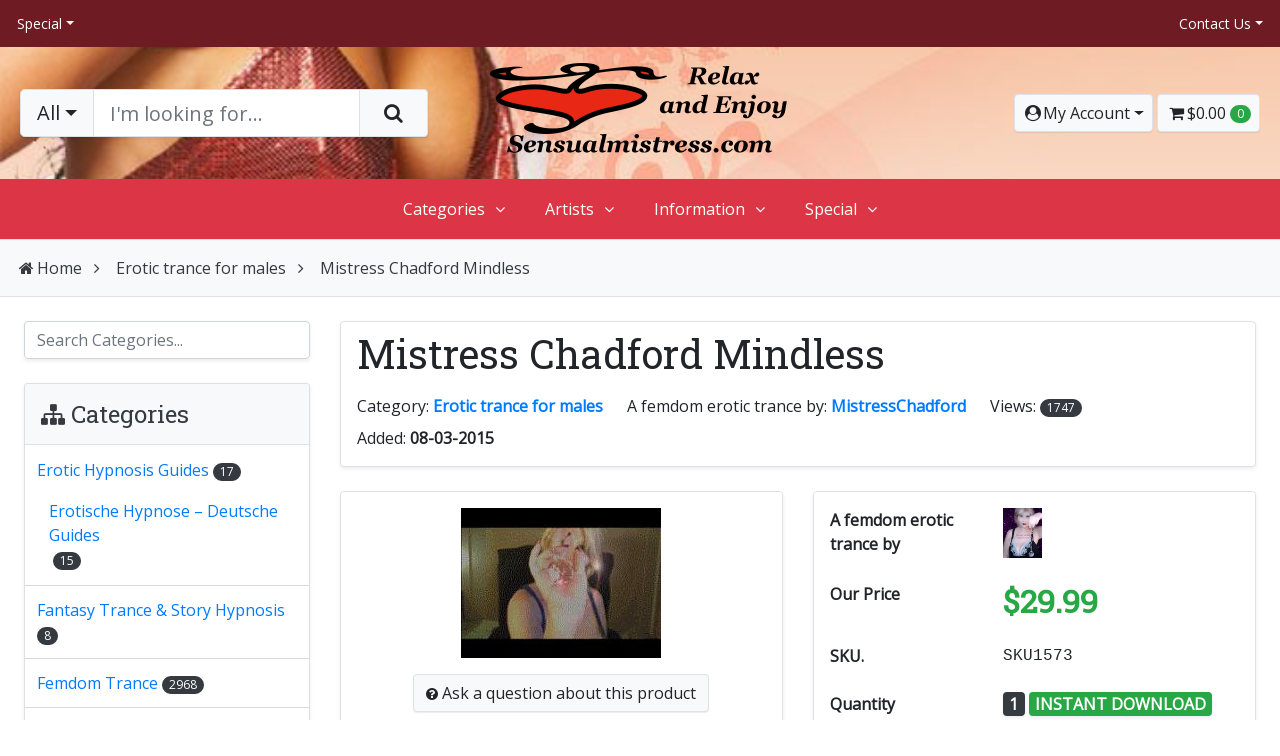

--- FILE ---
content_type: text/html; charset=UTF-8
request_url: https://www.sensualmistress.com/Mistress-Chadford-Mindless.html
body_size: 26652
content:
<!doctype html> <html lang="en"> <head> <meta charset="utf-8"> <meta name="viewport" content="width=device-width, initial-scale=1, shrink-to-fit=no"> <meta name="HandheldFriendly" content="true"> <meta name="robots" content="index,follow"> <title>Mindless by Mistress Chadford</title> <meta name="description" content="Mistress Chadford Mindles: Erotic trance Video by MistressChadford, Become mindless. Clear as glass, flowing like clear cool water."/> <meta name="keywords" content="Erotic trance Video, erotic trance, MistressChadford"/> <script type="text/javascript">var popupsSettings=[];</script> <style type="text/css"></style> <style type="text/css"></style> <link rel="canonical" href="https://www.sensualmistress.com/Mistress-Chadford-Mindless.html"> <base href="https://www.sensualmistress.com/"> <meta property="og:title" content="Mistress Chadford Mindless"/> <meta property="og:description" content=" Become mindless. Clear as glass, flowing like clear cool water. Zoning out and into complete oneness with my voice and eyes. Mindless. High definition 1080p with audio and visual special effects. Running time: 11 minutes "/> <meta property="og:url" content="https://www.sensualmistress.com/Mistress-Chadford-Mindless.html"/> <meta property="og:image" content="https://www.sensualmistress.com/images/P/image-18.jpg"/> <meta property="og:type" content="article"/> <meta property="og:site_name" content="Sensualmistress.com"/> <link href="https://fonts.googleapis.com/css?family=Open+Sans%7cRoboto+Slab&display=swap" rel="stylesheet"> <link rel="stylesheet" type="text/css" href="https://www.sensualmistress.com/var/cache/css_dir/1.b57dbcfdfcaba021c0752667c9080841_sync.css"/> <script src="https://www.sensualmistress.com/var/cache/js_dir/1.3f34238d447cc90f9d19f7601b394248async.js" async="async" id="load-defer-code_js_async1"></script> <script src="https://www.sensualmistress.com/var/cache/js_dir/2.cb0b3ff4d8bae2bc16af8da28eba2999_sync.js" id="load-defer-code_js_sync2"></script> <link rel="dns-prefetch" href="//fonts.googleapis.com"> <link rel="preconnect" href="//fonts.gstatic.com" crossorigin> <link rel="dns-prefetch" href="//youtube.com"> <link rel="preconnect" href="//img.youtube.com" crossorigin> <link rel="dns-prefetch" href="//ytimg.com"> <link rel="preconnect" href="//i.ytimg.com" crossorigin> <link rel="dns-prefetch" href="//vimeocdn.com"> <link rel="preconnect" href="//i.vimeocdn.com" crossorigin> <link rel="dns-prefetch" href="//unsplash.com"> <link rel="preconnect" href="//source.unsplash.com" crossorigin> <link rel="preconnect" href="//images.unsplash.com" crossorigin> <link rel="preload" href="/skin/reboot/fonts/fontawesome-webfont.woff2?v=4.7.0" as="font" type="font/woff2" crossorigin="anonymous"> <script src="/skin/reboot/js/polyfills/dom4.js"></script> <script>console.log("Please note that we no longer support Internet Explorer.");</script> <style>.body-outer{background:#f6cdd1 url(/skin/reboot/images/backgrounds/xtile.png.pagespeed.ic.udx_xxjk5d.webp)}@media (max-width:1366px){.body-outer{background:none!important}}body,.tooltip,.popover,.goog-te-gadget-simple .goog-te-menu-value span{font-family:'Open Sans',sans\ serif!important}h1:not(.ignore-font), h2:not(.ignore-font):not(.swal2-title), h3:not(.ignore-font):not(.popover-header), h4:not(.ignore-font), h5:not(.ignore-font), h6:not(.ignore-font), .ui-dialog .ui-dialog-title, label.tab-title {font-family:'Roboto Slab',serif!important}ol.breadcrumb>li.breadcrumb-item+li:before{content:"\f105"!important}.card-items .card-image.h-100{min-height:150px}.card-items .card-image img{max-height:150px;width:auto}.card-items .card-image img.rows{max-width:50px;height:auto}.card-item .card-image:not(.card-list) {min-height:150px}.card-item .card-image:not(.card-list) img {max-height:150px;width:auto}.card-image-carousel{min-height:150px!important}</style> <script>var $products_display="",$products_default_view="grid",$cart_is_empty="Your shopping cart is empty",$primary_currency_symbol="$",$set_your_own_price="Set your own price!",$sidebar_default_state="closed",$max_price="1250",$price_step="10",$lbl_copied_to_clipboard="Copied to clipboard!",$lbl_widescreen_on="Widescreen On",$lbl_widescreen_off="Widescreen Off",$lbl_read_more="Read More...",$lbl_show_less="...Show Less",$cc_token="",$cc_label="Find Address",$lbl_prices_exc_tax="Prices Exc. Tax On",$lbl_prices_inc_tax="Prices Exc. Tax Off"</script> <link rel="icon" type="image/png" href="/skin/reboot/images/icons/favicon-32x32.png,qv=2026.pagespeed.ce.GiZSB26yMQ.png" sizes="32x32"> <link rel="apple-touch-icon-precomposed" href="/skin/reboot/images/icons/apple-touch-icon-152x152.png,qv=2026.pagespeed.ce.f2IhrMmR5i.png" sizes="152x152"> <meta name="msapplication-TileImage" content="/skin/reboot/images/icons/mstile-144x144.png?v=2026"> <meta name="apple-mobile-web-app-status-bar-style" content="#FFFFFF"> <meta name="msapplication-navbutton-color" content="#FFFFFF"> <meta name="msapplication-TileColor" content="#FFFFFF"> <meta name="theme-color" content="#FFFFFF"> <meta name="apple-mobile-web-app-title" content="Sensualmistress.com"> <meta name="application-name" content="Sensualmistress.com"> <link type="application/atom+xml" rel="alternate" href="https://www.sensualmistress.com/rss.php" title="Latest Products RSS Feed"/> <link type="application/atom+xml" rel="alternate" href="https://www.sensualmistress.com/rss.php?news" title="Latest News RSS Feed"/> <link type="application/atom+xml" rel="alternate" href="https://www.sensualmistress.com/rss.php?blog" title="Latest Blog Posts RSS Feed"/> <script>var CaptchaCallback=function(){$('.g-recaptcha').each(function(index,el){grecaptcha.render(el,{'sitekey':'6Le6emoUAAAAABoJkXgeXdo6AySGF9BfOr_uWyOv','theme':'light'});});};</script> <script async defer src="https://www.google.com/recaptcha/api.js?onload=CaptchaCallback&render=explicit&hl=en"></script> <noscript><meta content="0.0;url=home.php"></noscript> <script async defer src="https://www.google.com/recaptcha/api.js?onload=CaptchaCallback&render=explicit&hl=en"></script> <script async src="https://www.googletagmanager.com/gtag/js?id=G-QRRBH494NT"></script> <script>window.dataLayer=window.dataLayer||[];function gtag(){dataLayer.push(arguments);}gtag('js',new Date());gtag('config','G-QRRBH494NT');</script> </head> <body class="fancycat-page-skin-icons fancycat-page-subskin-c uo-container"> <div class="body-outer"> <div id="body-container" class="container-fluid p-0 body-container-box-shadow"> <div class="d-none d-md-block"> <div id="header-top-container" class="bg-red-700 p-0"> <div class="container-fluid p-0"> <div class="row no-gutters justify-content-between align-items-center p-2 p-md-2"> <div class="col col-md-4 order-2 order-md-1 text-left"> <div class="dropdown d-inline"> <a href="#" class="btn btn-sm btn-link text-reset px-2 text-decoration-none dropdown-toggle" data-toggle="dropdown" aria-haspopup="true" aria-expanded="false">Special</a> <div class="dropdown-menu dropdown-menu-left shadow animated fadeIn faster mt-2"> <a href="new_arrivals.php" class="dropdown-item px-3">New Arrivals</a> <a href="on_sale.php" class="dropdown-item px-3">On Sale</a> <a href="manufacturers.php" class="dropdown-item px-3">Artists</a> <a href="giftcert.php" class="dropdown-item px-3">Gift Certificates</a> <a href="help.php" class="dropdown-item px-3">Help Zone</a> </div> </div> </div> <div class="col-12 col-md-4 order-1 order-md-2 text-center px-3"> </div> <div class="col-auto col-md-4 order-3 order-md-3 text-right"> <div class="dropdown d-inline"> <a href="#" class="btn btn-sm btn-link text-reset px-2 text-decoration-none dropdown-toggle" data-toggle="dropdown" aria-haspopup="true" aria-expanded="false">Contact Us</a> <div class="dropdown-menu dropdown-menu-right shadow animated fadeIn faster mt-2"> <a class="dropdown-item px-2" href="help.php?section=contactus"><i class="fa fa-envelope fa-fw text-lg align-middle"></i> Contact Us Form</a> <a class="dropdown-item px-2" href="https://twitter.com/MistressSamba" target="_blank" rel="noopener"><i class="fa fa-twitter fa-fw text-twitter text-lg align-middle"></i> Twitter</a><a class="dropdown-item px-2" href="https://www.facebook.com/FemdomEroticHypnosis" target="_blank" rel="noopener"><i class="fa fa-facebook fa-fw text-facebook text-lg align-middle"></i> Facebook</a> </div> </div> </div> </div> </div> </div> </div> <div id="header-container" class="bg-white lazyload bg-cover-center" data-bg="/skin/reboot/images/uploads/head-left.jpg"> <div class="container-fluid p-0"> <header id="header" class="row no-gutters justify-content-between align-items-center p-2 p-md-3"> <div class="col-lg-4 col-xl-4 d-none d-lg-block" id="header-search-desktop"> <form method="post" action="search.php" name="productsearchform" class="header-search mx-0 mx-lg-1"> <input type="hidden" name="simple_search" value="Y"/> <input type="hidden" name="mode" value="search"/> <input type="hidden" name="posted_data[by_title]" value="Y"/> <input type="hidden" name="posted_data[by_descr]" value="Y"/> <input type="hidden" name="posted_data[by_sku]" value="Y"/> <input type="hidden" name="posted_data[search_in_subcategories]" value="Y"/> <input type="hidden" name="posted_data[including]" value="all"/> <input class="input-search-category" type="hidden" name="posted_data[categoryid]" value=""/> <div class="input-group input-group-lg position-relative shadow-sm"><div class="input-group-prepend"><button class="btn btn-light border dropdown-toggle search-category" type="button" data-toggle="dropdown" aria-haspopup="true" aria-expanded="false">All</button><ul class="dropdown-menu search-categories"><li><a class="dropdown-item px-3" href="#" data-categoryid="0">All</a></li><li><a class="dropdown-item px-3" href="#" data-categoryid="50">Erotic Hypnosis Guides</a></li><li><a class="dropdown-item px-3" href="#" data-categoryid="52">Fantasy Trance & Story Hypnosis</a></li><li><a class="dropdown-item px-3" href="#" data-categoryid="19">Femdom Trance</a></li><li><a class="dropdown-item px-3" href="#" data-categoryid="47">Free erotic trance</a></li><li><a class="dropdown-item px-3" href="#" data-categoryid="8">Erotic trance for males</a></li><li><a class="dropdown-item px-3" href="#" data-categoryid="13">Trance for females</a></li><li><a class="dropdown-item px-3" href="#" data-categoryid="9">Gay trance</a></li><li><a class="dropdown-item px-3" href="#" data-categoryid="10">Trance for couples</a></li><li><a class="dropdown-item px-3" href="#" data-categoryid="4">Jerk off instructions JOI</a></li><li><a class="dropdown-item px-3" href="#" data-categoryid="16">Handfree orgasm</a></li><li><a class="dropdown-item px-3" href="#" data-categoryid="5">Tease and denial</a></li><li><a class="dropdown-item px-3" href="#" data-categoryid="12">Chastity by trance</a></li><li><a class="dropdown-item px-3" href="#" data-categoryid="11">Sissy trance</a></li><li><a class="dropdown-item px-3" href="#" data-categoryid="3">Feminization trance</a></li><li><a class="dropdown-item px-3" href="#" data-categoryid="7">cuckold trance</a></li><li><a class="dropdown-item px-3" href="#" data-categoryid="14">Mature Femdom & Younger Men Fantasy</a></li><li><a class="dropdown-item px-3" href="#" data-categoryid="15">Body modification trance</a></li><li><a class="dropdown-item px-3" href="#" data-categoryid="18">Erotische Trance auf deutsch</a></li><li><a class="dropdown-item px-3" href="#" data-categoryid="20">trance erótica en español</a></li><li><a class="dropdown-item px-3" href="#" data-categoryid="21">Success in Life</a></li><li><a class="dropdown-item px-3" href="#" data-categoryid="2">All erotic trance</a></li><li><a class="dropdown-item px-3" href="#" data-categoryid="23">Tribute</a></li></ul></div><input type="text" name="posted_data[substring]" class="form-control border" placeholder="I'm looking for..."><div class="input-group-append"><button class="btn btn-light border rounded-right px-4" type="submit"><i class="fa fa-search"></i></button></div></div> </form> </div> <div class="col-12 col-lg-4 col-xl-4"> <div class="row no-gutters align-items-center"> <div class="col text-center text-lg-center"><a href="https://www.sensualmistress.com"><img class="store-logo img-fluid" src="/skin/reboot/images/uploads/xlogo.png.pagespeed.ic.vKIft0Dscl.webp" alt="Mindless by Mistress Chadford" title="Mindless by Mistress Chadford" width="300" height="100"></a></div> <div class="col-auto" id="header-settings-mobile"></div> </div> </div> <div class="col-lg-4 col-xl-4 text-right d-none d-lg-block" id="header-settings-desktop"> <div class="dropdown d-inline"><a class="btn btn-light border shadow-sm px-2 dropdown-toggle" href="#" role="button" data-toggle="dropdown" aria-haspopup="true" aria-expanded="false" title="My Account"> <i class="fa fa-user-circle fa-fw"></i><span class="d-inline-block d-lg-none d-xl-inline-block">My Account</span></a> <div class="dropdown-menu dropdown-menu-right shadow animated fadeIn faster mt-3" style="min-width:240px;z-index:1050"> <a data-dialog href="https://www.sensualmistress.com/login.php" onclick="javascript: return !popupOpen('login.php','');" class="dropdown-item px-3">Log In</a> <a class="dropdown-item px-3" href="help.php?section=Password_Recovery">Forgot Password?</a><a class="dropdown-item px-3" href="register.php">Register</a><a class="dropdown-item px-3" href="help.php?section=contactus&mode=update">Contact Us</a> <div class="dropdown-divider"></div> <form class="px-3" action="order.php" method="get"> <div class="input-group" style="max-width:205px;"> <input type="number" class="form-control" name="orderid" placeholder="Order ID" required> <div class="input-group-append"> <button class="btn btn-primary" type="submit">Find</button> </div> </div> </form> </div> </div> <div class="menu-dialog menu-minicart empty-mini-cart"> <div class="title-bar"> <span title="Your Cart" class="ajax-minicart-icon btn btn-light border shadow-sm px-2"><i class="header-minicart-icon fa fa-shopping-cart fa-fw"></i><span class="minicart--items--value d-none d-md-inline-block"><span class="currency">$0.00</span></span> <span class="badge badge-pill badge-success minicart--items--total">0</span></span> </div> <div class="content"> <div class="minicart"> <div class="empty"> <span class="minicart-items-total">0</span> <span class="minicart-items-value"><span class="currency">$0.00</span></span> </div> </div> </div> <div class="clearing"></div> </div> </div> </header> </div> </div> <div id="header-nav" class="bg-red-500 sticky-top hidden d-none d-lg-block" style="max-width:100%;"> <nav id="xmenu" class="xmenu theme-light red-500"> <ul class="centered"> <li><a href="#">Categories</a> <ul class="long"> <li><a href="https://www.sensualmistress.com/erotic-hypnosis-guides/">Erotic Hypnosis Guides</a> </li> <li><a href="https://www.sensualmistress.com/fantasy-trance-story-hypnosis/">Fantasy Trance & Story Hypnosis</a> </li> <li><a href="https://www.sensualmistress.com/femdom-trance/">Femdom Trance</a> </li> <li><a href="https://www.sensualmistress.com/free-erotic-trance/">Free erotic trance</a> </li> <li><a href="https://www.sensualmistress.com/erotic-trance-for-males/">Erotic trance for males</a> </li> <li><a href="https://www.sensualmistress.com/trance-for-females/">Trance for females</a> </li> <li><a href="https://www.sensualmistress.com/gay-trance/">Gay trance</a> </li> <li><a href="https://www.sensualmistress.com/trance-for-couples/">Trance for couples</a> </li> <li><a href="https://www.sensualmistress.com/joi-jerk-off-instructions/">Jerk off instructions JOI</a> </li> <li><a href="https://www.sensualmistress.com/handfree-orgasm/">Handfree orgasm</a> </li> <li><a href="https://www.sensualmistress.com/tease-and-denial/">Tease and denial</a> </li> <li><a href="https://www.sensualmistress.com/chastity-by-trance/">Chastity by trance</a> </li> <li><a href="https://www.sensualmistress.com/sissy-trances/">Sissy trance</a> </li> <li><a href="https://www.sensualmistress.com/feminization-trance/">Feminization trance</a> </li> <li><a href="https://www.sensualmistress.com/cuckold-trance/">cuckold trance</a> </li> <li><a href="https://www.sensualmistress.com/mature-femdom-younger-men-fantasy/">Mature Femdom & Younger Men Fantasy</a> </li> <li><a href="https://www.sensualmistress.com/body-modification-trance/">Body modification trance</a> </li> <li><a href="https://www.sensualmistress.com/Erotische-Trance/">Erotische Trance auf deutsch</a> </li> <li><a href="https://www.sensualmistress.com/trance-erotica-en-espanol/">trance erótica en español</a> </li> <li><a href="https://www.sensualmistress.com/Success-in-Life/">Success in Life</a> </li> <li><a href="https://www.sensualmistress.com/all-erotic-trance/">All erotic trance</a> </li> <li><a href="https://www.sensualmistress.com/Tribute/">Tribute</a> </li> </ul> </li> <li><a href="#">Artists</a> <ul class="long"> <li><a href="https://www.sensualmistress.com/Mistress-Samba-Alex/">Mistress Samba Alex</a></li> <li><a href="https://www.sensualmistress.com/Mistress-Love/">Mistress Love</a></li> <li><a href="https://www.sensualmistress.com/marie-louise/">Marie-Louise</a></li> <li><a href="https://www.sensualmistress.com/mistress-evici/">Mistress Evici</a></li> <li><a href="https://www.sensualmistress.com/Mistress-Poison-Ivy/">Mistress Poison Ivy</a></li> <li><a href="https://www.sensualmistress.com/gloria-van-heerden/">Gloria van Heerden</a></li> <li><a href="https://www.sensualmistress.com/lady-draco/">Lady Draco</a></li> <li><a href="https://www.sensualmistress.com/Domina-Shelle-Rivers/">Domina Shelle Rivers</a></li> <li><a href="https://www.sensualmistress.com/Anu-Morrigan/">Anu Morrigan / Goddess Kali</a></li> <li><a href="https://www.sensualmistress.com/Amethyst/">Amethyst</a></li> <li><a href="https://www.sensualmistress.com/Lady-Radiance/">Lady Radiance</a></li> <li><a href="https://www.sensualmistress.com/Princess-Angel/">Princess Angel</a></li> <li><a href="https://www.sensualmistress.com/lady-hypnotica/">Lady Hypnotica</a></li> <li><a href="https://www.sensualmistress.com/Tessa-Fields/">Tessa Fields</a></li> <li><a href="https://www.sensualmistress.com/Mistress-Leslie/">Mistress Leslie</a></li> <li><a href="https://www.sensualmistress.com/MariLuz/">MariLuz </a></li> <li><a href="https://www.sensualmistress.com/Goddess-Zenova/">Goddess Zenova</a></li> <li><a href="https://www.sensualmistress.com/Mistress-Joanne/">Mistress Joanne</a></li> <li><a href="https://www.sensualmistress.com/Hypnotic-Scarlet/">Hypnotic Scarlet</a></li> <li><a href="https://www.sensualmistress.com/MistressChadford/">MistressChadford</a></li> <li><a href="https://www.sensualmistress.com/Hypno-Queen/">Hypno Queen</a></li> <li><a href="https://www.sensualmistress.com/Goddess-Hilary-Blaze/">Goddess Hilary Blaze</a></li> <li><a href="https://www.sensualmistress.com/Madame-Jade-Paris/">Madame Jade Paris</a></li> <li><a href="https://www.sensualmistress.com/Penelope-Silke/">Penelope Silke</a></li> <li><a href="https://www.sensualmistress.com/Lady-Helena/">Lady Helena</a></li> <li><a href="https://www.sensualmistress.com/Anu-Morrigan-english/">Anu Morrigan-english</a></li> <li><a href="https://www.sensualmistress.com/Lady-Jack-Off/">Lady Jack Off</a></li> <li><a href="https://www.sensualmistress.com/Queen-of-Dreams/">Queen of Dreams</a></li> <li><a href="https://www.sensualmistress.com/Goddess-Amber-Mae/">Goddess Amber Mae</a></li> <li><a href="https://www.sensualmistress.com/Goddess-Lana/">Goddess Lana</a></li> <li><a href="https://www.sensualmistress.com/Angel-Au-Lait/">Angel Au Lait</a></li> <li><a href="https://www.sensualmistress.com/EroticHypnotic/">Ms EroticHypnotic</a></li> <li><a href="https://www.sensualmistress.com/Mistress-Rooney-Wilder/">Mistress Rooney Wilder</a></li> <li><a href="https://www.sensualmistress.com/lady-larissa/">Lady Larissa</a></li> <li><a href="https://www.sensualmistress.com/Goddess-Hypnosynn/">Goddess Hypnosynn</a></li> <li><a href="https://www.sensualmistress.com/Pixel/">Pixel</a></li> <li><a href="https://www.sensualmistress.com/mistress-megan/">Mistress Megan</a></li> <li><a href="https://www.sensualmistress.com/Mistress-Betaslaver/">Mistress Betaslaver</a></li> <li><a href="https://www.sensualmistress.com/kinky-nicky/">Kinky Nicky</a></li> <li><a href="https://www.sensualmistress.com/Goddess-Ravena-Divine/">Goddess Ravena Divine</a></li> <li><a href="https://www.sensualmistress.com/EroticMindScapes-by-Madame-Jade-Paris/">Madame Jade Paris - Goddess of Trance - Audio Store</a></li> <li><a href="https://www.sensualmistress.com/Sensual-Sharon/">Sensual Sharon</a></li> <li><a href="https://www.sensualmistress.com/Kinky-Nicky-English/">Kinky Nicky English</a></li> <li><a href="https://www.sensualmistress.com/mistress-carol/">Mistress Carol</a></li> </ul> </li> <li><a href="#">Information</a> <ul class="long"> <li><a href="https://www.sensualmistress.com/About-our-site.html">About our site</a></li> <li><a href="https://www.sensualmistress.com/FAQ.html">FAQ</a></li> <li><a href="https://www.sensualmistress.com/Terms-and-Conditions.html">Terms &amp; Conditions</a></li> <li><a href="https://www.sensualmistress.com/Privacy-statement.html">Privacy statement</a></li> <li><a href="https://www.sensualmistress.com/US-2257-Compliance-and-Age-Criteria.html">US 2257 Compliance and Age Criteria</a></li> <li><a href="https://www.sensualmistress.com/Become-a-provider.html">Provider</a></li> <li><a href="https://www.sensualmistress.com/How-to-pay-with-a-Giftcertificate.html">How to pay with a Giftcertificate</a></li> <li><a href="https://www.sensualmistress.com/erotic-hypnosis-ethics.html">Erotic Hypnosis – Ethics &amp; Safety</a></li> </ul> </li> <li><a href="#">Special</a> <ul> <li><a href="new_arrivals.php">New Arrivals</a></li> <li><a href="on_sale.php">On Sale</a></li> <li><a href="manufacturers.php">Artists</a></li> <li><a href="giftcert.php">Gift Certificates</a></li> <li><a href="help.php">Help Zone</a></li> </ul> </li> </ul> </nav> <nav class="d-block d-lg-none"> <ul> <li><a data-dialog href="https://www.sensualmistress.com/login.php" onclick="javascript: return !popupOpen('login.php','');">Log In</a></li> <li><a href="help.php?section=Password_Recovery">Forgot Password?</a></li><li><a href="register.php">Register</a></li><li><a href="help.php?section=contactus&mode=update">Contact Us</a></li> </ul> </nav> </div> <div id="mobile-menu-buttons" class="bg-red-500 d-block d-lg-none shadow sticky-top border-0"> <div class="mobile-menu-buttons row no-gutters d-flex text-center"> <div class="col-3"><a class="btn btn-block rounded-0 text-light p-2" href="#" data-toggle="modal" data-target="#mobile_categories" title="Categories"><i class="fa fa-bars"></i><span class="d-block text-center text-nowrap">Menu</span></a></div> <div class="col-3"><a class="btn btn-block rounded-0 text-light p-2" href="#" id="mobile-search-reveal" title="Search"><i class="fa fa-search"></i><span class="d-block text-center text-nowrap">Search</span></a></div> <div class="col-3"><a class="btn btn-block rounded-0 text-light p-2" href="#" data-toggle="modal" data-target="#mobile_account" title="My Account"><i class="fa fa-user-circle"></i><span class="d-block text-center text-nowrap">My Account</span></a></div> <div class="col-3"><a class="btn btn-block rounded-0 text-light p-2 mobile-cart-button" href="cart.php" title="Your Cart"> <i class="fa fa-shopping-cart position-relative"></i><span class="badge badge-sm badge-pill badge-success border position-absolute mobile-minicart-items minicart--items--total">0</span><span class="d-block text-center text-nowrap">Your Cart</span></a></div> </div> <div class="mobile-search-form bg-white rounded-0 p-2" id="header-search-mobile"> <form method="post" action="search.php" name="productsearchform" class="header-search mx-0 mx-lg-1"> <input type="hidden" name="simple_search" value="Y"/> <input type="hidden" name="mode" value="search"/> <input type="hidden" name="posted_data[by_title]" value="Y"/> <input type="hidden" name="posted_data[by_descr]" value="Y"/> <input type="hidden" name="posted_data[by_sku]" value="Y"/> <input type="hidden" name="posted_data[search_in_subcategories]" value="Y"/> <input type="hidden" name="posted_data[including]" value="all"/> <input class="input-search-category" type="hidden" name="posted_data[categoryid]" value=""/> <div class="input-group input-group-lg position-relative"><div class="input-group-prepend"><button class="btn btn-light border dropdown-toggle search-category" type="button" data-toggle="dropdown" aria-haspopup="true" aria-expanded="false">All</button><ul class="dropdown-menu search-categories"><li><a class="dropdown-item px-3" href="#" data-categoryid="0">All</a></li><li><a class="dropdown-item px-3" href="#" data-categoryid="50">Erotic Hypnosis Guides</a></li><li><a class="dropdown-item px-3" href="#" data-categoryid="52">Fantasy Trance & Story Hypnosis</a></li><li><a class="dropdown-item px-3" href="#" data-categoryid="19">Femdom Trance</a></li><li><a class="dropdown-item px-3" href="#" data-categoryid="47">Free erotic trance</a></li><li><a class="dropdown-item px-3" href="#" data-categoryid="8">Erotic trance for males</a></li><li><a class="dropdown-item px-3" href="#" data-categoryid="13">Trance for females</a></li><li><a class="dropdown-item px-3" href="#" data-categoryid="9">Gay trance</a></li><li><a class="dropdown-item px-3" href="#" data-categoryid="10">Trance for couples</a></li><li><a class="dropdown-item px-3" href="#" data-categoryid="4">Jerk off instructions JOI</a></li><li><a class="dropdown-item px-3" href="#" data-categoryid="16">Handfree orgasm</a></li><li><a class="dropdown-item px-3" href="#" data-categoryid="5">Tease and denial</a></li><li><a class="dropdown-item px-3" href="#" data-categoryid="12">Chastity by trance</a></li><li><a class="dropdown-item px-3" href="#" data-categoryid="11">Sissy trance</a></li><li><a class="dropdown-item px-3" href="#" data-categoryid="3">Feminization trance</a></li><li><a class="dropdown-item px-3" href="#" data-categoryid="7">cuckold trance</a></li><li><a class="dropdown-item px-3" href="#" data-categoryid="14">Mature Femdom & Younger Men Fantasy</a></li><li><a class="dropdown-item px-3" href="#" data-categoryid="15">Body modification trance</a></li><li><a class="dropdown-item px-3" href="#" data-categoryid="18">Erotische Trance auf deutsch</a></li><li><a class="dropdown-item px-3" href="#" data-categoryid="20">trance erótica en español</a></li><li><a class="dropdown-item px-3" href="#" data-categoryid="21">Success in Life</a></li><li><a class="dropdown-item px-3" href="#" data-categoryid="2">All erotic trance</a></li><li><a class="dropdown-item px-3" href="#" data-categoryid="23">Tribute</a></li></ul></div><input type="text" name="posted_data[substring]" class="form-control border" placeholder="I'm looking for..."><div class="input-group-append"><button class="btn btn-light border rounded-right px-4" type="submit"><i class="fa fa-search"></i></button></div></div> </form> </div> </div> <div id="breadcrumb-container" class="bg-light p-0 border-top border-bottom"> <div class="container-fluid px-3"> <nav class="py-3 px-0"> <ol class="breadcrumb p-0 border-0 rounded-0 d-none d-lg-block"> <li class="breadcrumb-item text-dark"><a href="https://www.sensualmistress.com"><i class="fa fa-home fa-fw" aria-hidden="true"></i>Home</a></li><li class="breadcrumb-item text-dark"><a href="https://www.sensualmistress.com/erotic-trance-for-males/">Erotic trance for males</a></li><li class="breadcrumb-item text-dark">Mistress Chadford Mindless</li></ol> <div class="d-block d-lg-none"> <div class="row no-gutters justify-content-center"> <div class="col-auto"><a class="btn btn-sm btn-light border" href="javascript: history.go(-1)"><i class="fa fa-angle-left"></i> Back</a></div> <div class="col-auto"><a class="btn btn-sm btn-light border mx-2" href="https://www.sensualmistress.com"><i class="fa fa-home"></i> Home</a></div> <div class="col"> <select class="custom-select custom-select-sm select-goto-val-href"> <option value="">Navigate to...</option> <option value="home.php?cat=8">Erotic trance for males</option> </select> </div> </div> </div> </nav> </div> </div> <noscript> <div class="alert alert-warning alert-border-left alert-dismissible fade show shadow-sm mb-0 border-radius-0" role="alert"> <div class="row align-items-center"> <div class="col-auto pr-0 d-none d-md-block"> <i class="fa fa-2x fa-warning"></i> </div> <div class="col"> <div class="text-sm-mobile text-left"><p class="m-0">This site requires JavaScript to function properly.<br/>Please enable JavaScript in your web browser.</p> </div> </div> </div> <button type="button" class="close" data-dismiss="alert" aria-label="Close"><span aria-hidden="true">&times;</span></button> </div> </noscript> <div id="main-container" class=" py-3 px-3 py-lg-4 px-lg-4" style="background-color:#FFFFFF;"> <div class="row mb-0"> <script>var has_sidebar=true;</script> <div class="col-12 col-lg-9 order-1 order-md-1 order-lg-2"> <div id="center"> <div id="center-main" class="mb-0"> <script>//<![CDATA[
var txt_out_of_stock="OUT OF STOCK";function FormValidation(form){if(typeof(window.check_exceptions)!='undefined'&&!check_exceptions()){alert(exception_msg);return false;}var selavailObj=document.getElementById('product_avail');var inpavailObj=document.getElementById('product_avail_input');if((!selavailObj||selavailObj.disabled==true)&&inpavailObj&&inpavailObj.disabled==false){if(!check_quantity_input_box(inpavailObj))return false;}else if((!inpavailObj||inpavailObj.disabled==true)&&selavailObj&&selavailObj.disabled==false&&selavailObj.value==0){if(typeof showTopMessage==='function'){showTopMessage(txt_out_of_stock);}else{alert(txt_out_of_stock);}return false;}return!ajax.widgets.add2cart||!ajax.widgets.add2cart(form);}function check_quantity_input_box(inp){if(isNaN(inp.minQuantity))inp.minQuantity=min_avail;if(isNaN(inp.maxQuantity))inp.maxQuantity=product_avail;if(!isNaN(inp.minQuantity)&&!isNaN(inp.maxQuantity)){var q=parseInt(inp.value);if(isNaN(q)){alert(substitute(lbl_product_quantity_type_error,"min",inp.minQuantity,"max",inp.maxQuantity));return false;}if(q<inp.minQuantity){alert(substitute(lbl_product_minquantity_error,"min",inp.minQuantity));return false;}if(q>inp.maxQuantity&&is_limit){if(parseInt(inp.maxQuantity)==0){alert(txt_out_of_stock);}else{alert(substitute(lbl_product_maxquantity_error,"max",inp.maxQuantity));}return false;}if(typeof(window.check_wholesale)!='undefined')check_wholesale(inp.value);}return true;}
//]]></script> <script>//<![CDATA[
$(ajax).bind('load',function(){var elm=$('.product-details').get(0);return elm&&ajax.widgets.product(elm);});
//]]></script> <div class="card border mb-4 shadow-sm px-2 pt-1 pb-2"> <div class="card-body rounded px-2 pt-1 pb-2"> <div class="row no-gutters mb-0"> <div class="col text-center text-md-left"><h1 class="mb-0 mb-md-2">Mistress Chadford Mindless</h1></div></div> <div class="row no-gutters align-items-center mb-0"> <div class="col-12 col-md-auto mr-md-4 mt-3 mt-md-2">Category: <a class="float-right float-md-none font-weight-bold" href="https://www.sensualmistress.com/erotic-trance-for-males/">Erotic trance for males</a></div> <div class="col-12 col-md-auto mr-md-4 mt-3 mt-md-2">A femdom erotic trance by: <a class="float-right float-md-none font-weight-bold" href="https://www.sensualmistress.com/MistressChadford/">MistressChadford</a></div> <div class="col-12 col-md-auto mr-md-4 mt-3 mt-md-2">Views: <span class="badge badge-pill badge-dark float-right float-md-none">1747</span></div> <div class="col-12 col-md-auto mr-md-4 mt-3 mt-md-2">Added: <time class="float-right float-md-none font-weight-bold" datetime="2015-08-03">08-03-2015</time></div> </div> </div> </div> <div class="row product-details mb-0" id="product-details-id"> <div class="col-12 col-sm-12 col-md-6 col-lg-6"> <div class="card border mb-4 shadow-sm"> <div class="card-body rounded p-3 text-center"> <div class="product-images-top-right"> </div> <div class="image-box"> <div class="d-flex align-self-center justify-content-center"> <div class="cloudzoom--lens position-relative text-center mx-auto"> <img id="product_thumbnail" class="cloudzoom lazyload img-fluid product_thumbnail" alt="Mistress Chadford Mindless" title="Mistress Chadford Mindless" src="[data-uri]" data-src="https://www.sensualmistress.com/images/P/image-18.jpg" data-cloudzoom=" zoomImage:'https://www.sensualmistress.com/images/P/image-18.jpg', lazyLoadZoom:true, zoomSizeMode:'zoom', autoInside:991, tintColor:'rgba(0,0,0,0.5)', tintOpacity:0.5, zoomPosition:3, zoomOffsetX:16, zoomWidth:300, zoomHeight:300, zoomFlyOut:true, minMagnification:1, maxMagnification:12, startMagnification:2, disableOnScreenWidth:300, captionPosition:'bottom', captionSource:'alt', animationTime:0, easeTime:0, appendSelector:'.cloudzoom--lens'"> </div> </div> <script defer src="/skin/reboot/lib/cloud_zoom/cloud-zoom.min.js"></script> <script>$(document).ready(function(){CloudZoom.quickStart();$("select[name^='product_options']").on('change',function(){var $this=this.options[this.selectedIndex];var $cz_caption=this.options[this.selectedIndex].text;$('.cz-caption').text($cz_caption);setTimeout(function(){var $largeImage=$("img#product_thumbnail").attr('src');cloudy=$('img#product_thumbnail').data('cloudzoom');cloudy.loadImage($largeImage,$largeImage);$('img#product_thumbnail').attr('alt',$cz_caption).attr('title',$cz_caption);cloudy.refreshImage();},10);});$(window).unload(function(){$('.product-properties select option').remove();});$('img.is-variant[data-voptionid]').on('click',function(){var $vclassid="select#po"+$(this).data('vclassid');var $voptionid=$(this).data('voptionid');$($vclassid).val($voptionid).change();});});</script> </div> <div></div> <div class="mt-3"> <a class="btn btn-light border shadow-sm mx-auto mb-1" href="javascript:;" onclick="javascript: return !popupOpen(xcart_web_dir + '/popup_ask.php?productid=1573');"><i class="fa fa-question-circle text-14" aria-hidden="true"></i> Ask a question<span class="d-none d-md-inline"> about this product</span></a> </div> </div> </div> <div class="d-block d-md-block"> <div class="card shadow-sm mb-4"> <div class="card-header p-2 bg-light text-dark border  border-bottom-only"> <h5 class="mb-0"><i class="fa fa-tags" aria-hidden="true"></i> Tags</h5> </div> <div class="card-body rounded-bottom p-3"> <div class="product-keywords-container"> <input type="hidden" class="product-keywords-input" value="brainwash,trance,domination,femdomme,trancedomme"> <div class="product-keywords text-center"></div> <div class="clearing"></div> </div> </div> </div> <div class="np-products mb-4"><ul><li class="pager-prev btn btn-light border shadow-sm py-1 px-2"><a class="prev" href="https://www.sensualmistress.com/helpless-beneath-her-touch-hfo-wet-dream.html?cat="><i class="fa fa-angle-left"></i> Previous</a></li><li class="pager-center btn btn-light border shadow-sm py-1 px-2"><a class="all" href="https://www.sensualmistress.com/erotic-trance-for-males/"><i class="fa fa-angle-up"></i> View All</a></li><li class="pager-next btn btn-light border shadow-sm py-1 px-2"><a class="next" href="https://www.sensualmistress.com/Hypnotic-Trap.html?cat=">Next <i class="fa fa-angle-right"></i></a></li></ul><div class="clearing"></div><div class="popup" id="np-popup-prev"><img class="lazyload" src="[data-uri]" data-src="/skin/reboot/images/loading.gif.pagespeed.ce.pRxWCNAazz.gif" width="32" height="32" alt="" title=""></div><div class="popup" id="np-popup-next"><img class="lazyload" src="[data-uri]" data-src="/skin/reboot/images/loading.gif.pagespeed.ce.pRxWCNAazz.gif" width="32" height="32" alt="" title=""></div></div> <script>//<![CDATA[
var npProducts=[];npProducts['prev']=[];npProducts['prev']['id']=5753;npProducts['prev']['loaded']=false;npProducts['next']=[];npProducts['next']['id']=153;npProducts['next']['loaded']=false;
//]]></script> <script async defer src="/skin/reboot/js/np_products.js"></script> </div> </div> <a id="product_details_top"></a> <div class="col-12 col-sm-12 col-md-6 col-lg-6"> <div class="card border mb-4 shadow-sm"> <div class="card-body rounded p-1"> <div class="details"> <form name="orderform" method="post" action="cart.php" onsubmit="javascript: return FormValidation(this);" id="orderform"> <input type="hidden" name="mode" value="add"/> <input type="hidden" name="productid" value="1573"/> <input type="hidden" name="cat" value=""/> <input type="hidden" name="page" value=""/> <table class="table table-borderless mb-0 product-properties"> <tr class="d-none"><td></td><td></td><td></td></tr> <tr> <td class="property-name">A femdom erotic trance by</td> <td class="property-value" colspan="2"><a href="https://www.sensualmistress.com/MistressChadford/"><img class="lazyload img-fluid" data-sizes="auto" src="[data-uri]" data-src="image.php?type=M&id=47" alt="MistressChadford" title="MistressChadford" style="height:50px;width:auto;" width="65" height="120"></a></td> </tr> <tr> <td class="property-name product-price">Our Price</td> <td class="property-value" colspan="2"> <div class="row no-gutters align-items-center"> <div class="col"> <h2 class="product-price-value text-success m-0 h2 font-weight-bold styled-price d-inline"><span class="currency">$<span id="product_price">29.99</span></span></h2> </div> </div> <span class="product-market-price"></span> </td> </tr> <tr style="display: none;"> <td colspan="3"><div id="wl-prices" style="display: none;"> <table class="table table-sm table-striped table-bordered my-2 w-100"> <tr class="border-bottom"> <td><b>Quantity</b></td> <td><b>Price</b></td> </tr> </table> </div></td> </tr> <tr> <td class="property-name">SKU.</td> <td class="property-value text-monospace" id="product_code" colspan="2">SKU1573</td> </tr> <tr class="quantity-row"> <td class="property-name product-input">Quantity</td> <td class="property-value" colspan="2"> <script>//<![CDATA[
var min_avail=1;var avail=1;var product_avail=1;
//]]></script> <span class="badge badge-dark text-center shadow-sm mb-2 h6"><span class="d-block m-0"><b>1</b></span></span> <input type="hidden" name="amount" value="1"/> <span class="badge badge-success text-center shadow-sm mb-2 h6"><span class="d-block m-0"><b>INSTANT DOWNLOAD</b></span></span> </td> </tr> </table> <div class="py-2 text-center"> <button class="btn btn-lg btn-primary add-to-cart-button" type="submit" title="Add to cart"> <span><span class='fa fa-shopping-cart'></span> Add To Cart</span> </button> <br><br> <button class="btn btn-outline-danger" type="button" title=" Add to Wishlist" onclick="javascript: if (FormValidation()) submitForm(document.orderform, 'add2wl', arguments[0]);"> <span><i class="fa fa-heart mr-2" aria-hidden="true"></i><i class="fa fa-heart"></i> Add to Wishlist</span> </button> </div> </form> </div> </div> </div> </div> </div> <div class="card shadow-sm mb-4"> <div class="card-header p-3 bg-light text-dark border  border-bottom-only"> <h5 class="mb-0"><i class="fa fa-info-circle" aria-hidden="true"></i> Description:</h5> </div> <div class="card-body rounded-bottom p-3"> <table class="w-100 mb-0"> <tr> <td> <p>Become mindless. Clear as glass, flowing like clear cool water.Zoning out and into complete oneness with my voice and eyes. Mindless. High definition 1080p with audio and visual special effects.Running time: 11 minutes</p> </td> </tr> </table> </div> </div> <div class="xtabs xtta xtl xtac xt-blue mb-4"> <input id="tab_reviews" name="tabs_product" type="radio"> <label for="tab_reviews" class="tab-title p-2 px-3 p-md-2 px-md-3 noselect ignore-font"><span class="tab-title h5 m-0"><i class="fa fa-comments" aria-hidden="true"></i> Reviews</span></label> <div class="xtab p-3 shadow-sm"> <div class="subheader-left sh-light mb-4"><h5 class="bg-light border-light rounded shadow-sm m-0 pb-1 px-2">Customer Reviews</h5></div> <div class="alert alert-primary alert-border-left shadow-sm mb-4" role="alert"> <div class="row align-items-center"> <div class="col-auto pr-0 d-none d-md-block"> <i class="fa fa-2x fa-comments"></i> </div> <div class="col"> <div class="text-sm-mobile text-left"> There have been no reviews for this product. Please login to post a review </div> </div> </div> </div> <div class="clearing"></div> </div> </div> </div> </div> </div> <div id="sidebar--left" class="col-12 col-lg-3 order-2 order-md-2 order-lg-1"> <div class="d-none d-lg-block"> <div class="mb-4"><div class="p-0 mb-0 shadow-sm"> <input type="text" class="form-control dynamic_search_c" placeholder="Search Categories..."> </div></div> <div class="card shadow-sm mb-4 nobbr"> <div class="card-header p-3 bg-light text-dark border  border-bottom-only"> <h4 class="mb-0"><i class="fa fa-sitemap" aria-hidden="true"></i> Categories</h4> </div> <div class="card-body rounded-bottom p-0 nobbr"> <div id="catrootmenu_src"> <div id="catrootmenu" class="fancycat-icons-scheme fancycat-icons-c"> <ul class="fancycat-icons-level-0"> <li id="cat-layer-50" class="first"> <span itemscope itemtype='http://www.schema.org/SiteNavigationElement'><a itemprop="url" href="https://www.sensualmistress.com/erotic-hypnosis-guides/" class="icon-link nowrap-link text-decoration-none"><span itemprop="name">Erotic Hypnosis Guides</span></a>&nbsp;<span class="badge badge-sm badge-pill badge-dark font-weight-normal">17</span></span><div class="clearing"></div> <ul class="fancycat-icons-level-1"> <li id="cat-layer-51" class="highlight first last"> <span itemscope itemtype='http://www.schema.org/SiteNavigationElement'><a itemprop="url" href="https://www.sensualmistress.com/erotische-hypnose-deutsche-guides/" class="icon-link nowrap-link text-decoration-none"><span itemprop="name">Erotische Hypnose – Deutsche Guides</span></a>&nbsp;<span class="badge badge-sm badge-pill badge-dark font-weight-normal">15</span></span><div class="clearing"></div> </li> </ul></li> <li id="cat-layer-52" class="highlight"> <span itemscope itemtype='http://www.schema.org/SiteNavigationElement'><a itemprop="url" href="https://www.sensualmistress.com/fantasy-trance-story-hypnosis/" class="icon-link nowrap-link text-decoration-none"><span itemprop="name">Fantasy Trance &amp; Story Hypnosis</span></a>&nbsp;<span class="badge badge-sm badge-pill badge-dark font-weight-normal">8</span></span><div class="clearing"></div> </li> <li id="cat-layer-19"> <span itemscope itemtype='http://www.schema.org/SiteNavigationElement'><a itemprop="url" href="https://www.sensualmistress.com/femdom-trance/" class="icon-link nowrap-link text-decoration-none"><span itemprop="name">Femdom Trance</span></a>&nbsp;<span class="badge badge-sm badge-pill badge-dark font-weight-normal">2968</span></span><div class="clearing"></div> </li> <li id="cat-layer-47" class="highlight"> <span itemscope itemtype='http://www.schema.org/SiteNavigationElement'><a itemprop="url" href="https://www.sensualmistress.com/free-erotic-trance/" class="icon-link nowrap-link text-decoration-none"><span itemprop="name">Free erotic trance</span></a>&nbsp;<span class="badge badge-sm badge-pill badge-dark font-weight-normal">11</span></span><div class="clearing"></div> </li> <li id="cat-layer-8"> <span itemscope itemtype='http://www.schema.org/SiteNavigationElement'><a itemprop="url" href="https://www.sensualmistress.com/erotic-trance-for-males/" class="icon-link nowrap-link text-decoration-none"><span itemprop="name" class="font-weight-bold">Erotic trance for males</span></a>&nbsp;<span class="badge badge-sm badge-pill badge-dark font-weight-normal">3088</span></span><div class="clearing"></div> </li> <li id="cat-layer-13" class="highlight"> <span itemscope itemtype='http://www.schema.org/SiteNavigationElement'><a itemprop="url" href="https://www.sensualmistress.com/trance-for-females/" class="icon-link nowrap-link text-decoration-none"><span itemprop="name">Trance for females</span></a>&nbsp;<span class="badge badge-sm badge-pill badge-dark font-weight-normal">243</span></span><div class="clearing"></div> </li> <li id="cat-layer-9"> <span itemscope itemtype='http://www.schema.org/SiteNavigationElement'><a itemprop="url" href="https://www.sensualmistress.com/gay-trance/" class="icon-link nowrap-link text-decoration-none"><span itemprop="name">Gay trance</span></a>&nbsp;<span class="badge badge-sm badge-pill badge-dark font-weight-normal">303</span></span><div class="clearing"></div> </li> <li id="cat-layer-10" class="highlight"> <span itemscope itemtype='http://www.schema.org/SiteNavigationElement'><a itemprop="url" href="https://www.sensualmistress.com/trance-for-couples/" class="icon-link nowrap-link text-decoration-none"><span itemprop="name">Trance for couples</span></a>&nbsp;<span class="badge badge-sm badge-pill badge-dark font-weight-normal">139</span></span><div class="clearing"></div> </li> <li id="cat-layer-4"> <span itemscope itemtype='http://www.schema.org/SiteNavigationElement'><a itemprop="url" href="https://www.sensualmistress.com/joi-jerk-off-instructions/" class="icon-link nowrap-link text-decoration-none"><span itemprop="name">Jerk off instructions JOI</span></a>&nbsp;<span class="badge badge-sm badge-pill badge-dark font-weight-normal">945</span></span><div class="clearing"></div> </li> <li id="cat-layer-16" class="highlight"> <span itemscope itemtype='http://www.schema.org/SiteNavigationElement'><a itemprop="url" href="https://www.sensualmistress.com/handfree-orgasm/" class="icon-link nowrap-link text-decoration-none"><span itemprop="name">Handfree orgasm</span></a>&nbsp;<span class="badge badge-sm badge-pill badge-dark font-weight-normal">397</span></span><div class="clearing"></div> </li> <li id="cat-layer-5"> <span itemscope itemtype='http://www.schema.org/SiteNavigationElement'><a itemprop="url" href="https://www.sensualmistress.com/tease-and-denial/" class="icon-link nowrap-link text-decoration-none"><span itemprop="name">Tease and denial</span></a>&nbsp;<span class="badge badge-sm badge-pill badge-dark font-weight-normal">427</span></span><div class="clearing"></div> </li> <li id="cat-layer-12" class="highlight"> <span itemscope itemtype='http://www.schema.org/SiteNavigationElement'><a itemprop="url" href="https://www.sensualmistress.com/chastity-by-trance/" class="icon-link nowrap-link text-decoration-none"><span itemprop="name">Chastity by trance</span></a>&nbsp;<span class="badge badge-sm badge-pill badge-dark font-weight-normal">164</span></span><div class="clearing"></div> </li> <li id="cat-layer-11"> <span itemscope itemtype='http://www.schema.org/SiteNavigationElement'><a itemprop="url" href="https://www.sensualmistress.com/sissy-trances/" class="icon-link nowrap-link text-decoration-none"><span itemprop="name">Sissy trance</span></a>&nbsp;<span class="badge badge-sm badge-pill badge-dark font-weight-normal">648</span></span><div class="clearing"></div> </li> <li id="cat-layer-3" class="highlight"> <span itemscope itemtype='http://www.schema.org/SiteNavigationElement'><a itemprop="url" href="https://www.sensualmistress.com/feminization-trance/" class="icon-link nowrap-link text-decoration-none"><span itemprop="name">Feminization trance</span></a>&nbsp;<span class="badge badge-sm badge-pill badge-dark font-weight-normal">794</span></span><div class="clearing"></div> </li> <li id="cat-layer-7"> <span itemscope itemtype='http://www.schema.org/SiteNavigationElement'><a itemprop="url" href="https://www.sensualmistress.com/cuckold-trance/" class="icon-link nowrap-link text-decoration-none"><span itemprop="name">cuckold trance</span></a>&nbsp;<span class="badge badge-sm badge-pill badge-dark font-weight-normal">134</span></span><div class="clearing"></div> </li> <li id="cat-layer-14" class="highlight"> <span itemscope itemtype='http://www.schema.org/SiteNavigationElement'><a itemprop="url" href="https://www.sensualmistress.com/mature-femdom-younger-men-fantasy/" class="icon-link nowrap-link text-decoration-none"><span itemprop="name">Mature Femdom &amp; Younger Men Fantasy</span></a>&nbsp;<span class="badge badge-sm badge-pill badge-dark font-weight-normal">44</span></span><div class="clearing"></div> </li> <li id="cat-layer-15"> <span itemscope itemtype='http://www.schema.org/SiteNavigationElement'><a itemprop="url" href="https://www.sensualmistress.com/body-modification-trance/" class="icon-link nowrap-link text-decoration-none"><span itemprop="name">Body modification trance</span></a>&nbsp;<span class="badge badge-sm badge-pill badge-dark font-weight-normal">261</span></span><div class="clearing"></div> </li> <li id="cat-layer-18" class="highlight"> <span itemscope itemtype='http://www.schema.org/SiteNavigationElement'><a itemprop="url" href="https://www.sensualmistress.com/Erotische-Trance/" class="icon-link nowrap-link text-decoration-none"><span itemprop="name">Erotische Trance auf deutsch</span></a>&nbsp;<span class="badge badge-sm badge-pill badge-dark font-weight-normal">411</span></span><div class="clearing"></div> </li> <li id="cat-layer-20"> <span itemscope itemtype='http://www.schema.org/SiteNavigationElement'><a itemprop="url" href="https://www.sensualmistress.com/trance-erotica-en-espanol/" class="icon-link nowrap-link text-decoration-none"><span itemprop="name">trance erótica en español</span></a>&nbsp;<span class="badge badge-sm badge-pill badge-dark font-weight-normal">8</span></span><div class="clearing"></div> </li> <li id="cat-layer-21" class="highlight"> <span itemscope itemtype='http://www.schema.org/SiteNavigationElement'><a itemprop="url" href="https://www.sensualmistress.com/Success-in-Life/" class="icon-link nowrap-link text-decoration-none"><span itemprop="name">Success in Life</span></a>&nbsp;<span class="badge badge-sm badge-pill badge-dark font-weight-normal">126</span></span><div class="clearing"></div> </li> <li id="cat-layer-2"> <span itemscope itemtype='http://www.schema.org/SiteNavigationElement'><a itemprop="url" href="https://www.sensualmistress.com/all-erotic-trance/" class="icon-link nowrap-link text-decoration-none"><span itemprop="name">All erotic trance</span></a>&nbsp;<span class="badge badge-sm badge-pill badge-dark font-weight-normal">2709</span></span><div class="clearing"></div> </li> <li id="cat-layer-23" class="highlight last"> <span itemscope itemtype='http://www.schema.org/SiteNavigationElement'><a itemprop="url" href="https://www.sensualmistress.com/Tribute/" class="icon-link nowrap-link text-decoration-none"><span itemprop="name">Tribute</span></a>&nbsp;<span class="badge badge-sm badge-pill badge-dark font-weight-normal">18</span></span><div class="clearing"></div> <ul class="fancycat-icons-level-1"> <li id="cat-layer-24" class="highlight first"> <span itemscope itemtype='http://www.schema.org/SiteNavigationElement'><a itemprop="url" href="https://www.sensualmistress.com/Tribute-Mistress-Samba-Alex/" class="icon-link nowrap-link text-decoration-none"><span itemprop="name">Tribute Mistress Samba Alex</span></a>&nbsp;<span class="badge badge-sm badge-pill badge-dark font-weight-normal">6</span></span><div class="clearing"></div> </li> <li id="cat-layer-26"> <span itemscope itemtype='http://www.schema.org/SiteNavigationElement'><a itemprop="url" href="https://www.sensualmistress.com/Tribute-Mistress-Love/" class="icon-link nowrap-link text-decoration-none"><span itemprop="name">Tribute Mistress Love</span></a>&nbsp;<span class="badge badge-sm badge-pill badge-dark font-weight-normal">9</span></span><div class="clearing"></div> </li> <li id="cat-layer-28" class="highlight"> <span itemscope itemtype='http://www.schema.org/SiteNavigationElement'><a itemprop="url" href="https://www.sensualmistress.com/Tribute-Mistress-Poison-Ivy/" class="icon-link nowrap-link text-decoration-none"><span itemprop="name">Tribute Mistress Poison Ivy</span></a>&nbsp;<span class="badge badge-sm badge-pill badge-dark font-weight-normal">6</span></span><div class="clearing"></div> </li> <li id="cat-layer-32"> <span itemscope itemtype='http://www.schema.org/SiteNavigationElement'><a itemprop="url" href="https://www.sensualmistress.com/Tribute-Hypnotic-Domina/" class="icon-link nowrap-link text-decoration-none"><span itemprop="name">Tribute Hypnotic Domina</span></a>&nbsp;<span class="badge badge-sm badge-pill badge-dark font-weight-normal">6</span></span><div class="clearing"></div> </li> <li id="cat-layer-33" class="highlight"> <span itemscope itemtype='http://www.schema.org/SiteNavigationElement'><a itemprop="url" href="https://www.sensualmistress.com/Tribute-Anu-Morrigan/" class="icon-link nowrap-link text-decoration-none"><span itemprop="name">Tribute Anu Morrigan</span></a>&nbsp;<span class="badge badge-sm badge-pill badge-dark font-weight-normal">6</span></span><div class="clearing"></div> </li> <li id="cat-layer-39"> <span itemscope itemtype='http://www.schema.org/SiteNavigationElement'><a itemprop="url" href="https://www.sensualmistress.com/Tribute-Tessa-Fields/" class="icon-link nowrap-link text-decoration-none"><span itemprop="name">Tribute Tessa Fields</span></a>&nbsp;<span class="badge badge-sm badge-pill badge-dark font-weight-normal">6</span></span><div class="clearing"></div> </li> <li id="cat-layer-48" class="highlight last"> <span itemscope itemtype='http://www.schema.org/SiteNavigationElement'><a itemprop="url" href="https://www.sensualmistress.com/tribute-ms-eroticHypnotic/" class="icon-link nowrap-link text-decoration-none"><span itemprop="name">Tribute Ms EroticHypnotic</span></a>&nbsp;<span class="badge badge-sm badge-pill badge-dark font-weight-normal">2</span></span><div class="clearing"></div> </li> </ul></li> </ul> <script>//<![CDATA[

//]]></script><div class="clearing"></div> </div> </div> </div> </div> <div class="card shadow-sm mb-4"> <div class="card-header p-3 bg-light text-dark border  border-bottom-only"> <h4 class="mb-0"><i class="fa fa-tags flip-horizontal" aria-hidden="true"></i> Manufacturers</h4> </div> <div class="card-body rounded-bottom p-0"> <nav class="p-3 border--bottom"> <div class="p-0 mb-3"> <input type="text" class="form-control dynamic_search_m" placeholder="Search Artists..."> </div> <select class="custom-select w-100 select-goto-val-href"> <option value="">Select...</option> <option value="manufacturers.php?manufacturerid=1">Mistress Samba Alex</option> <option value="manufacturers.php?manufacturerid=8">Mistress Love</option> <option value="manufacturers.php?manufacturerid=80">Marie-Louise</option> <option value="manufacturers.php?manufacturerid=73">Mistress Evici</option> <option value="manufacturers.php?manufacturerid=41">Mistress Poison Ivy</option> <option value="manufacturers.php?manufacturerid=75">Gloria van Heerden</option> <option value="manufacturers.php?manufacturerid=77">Lady Draco</option> <option value="manufacturers.php?manufacturerid=6">Domina Shelle Rivers</option> <option value="manufacturers.php?manufacturerid=28">Anu Morrigan / Goddess Kali</option> <option value="manufacturers.php?manufacturerid=13">Amethyst</option> <option value="manufacturers.php?manufacturerid=23">Lady Radiance</option> <option value="manufacturers.php?manufacturerid=16">Princess Angel</option> <option value="manufacturers.php?manufacturerid=86">Lady Hypnotica</option> <option value="manufacturers.php?manufacturerid=25">Tessa Fields</option> <option value="manufacturers.php?manufacturerid=31">Mistress Leslie</option> <option value="manufacturers.php?manufacturerid=39">MariLuz </option> <option value="manufacturers.php?manufacturerid=40">Goddess Zenova</option> <option value="manufacturers.php?manufacturerid=43">Mistress Joanne</option> <option value="manufacturers.php?manufacturerid=45">Hypnotic Scarlet</option> <option value="manufacturers.php?manufacturerid=47">MistressChadford</option> <option value="manufacturers.php?manufacturerid=48">Hypno Queen</option> <option value="manufacturers.php?manufacturerid=51">Goddess Hilary Blaze</option> <option value="manufacturers.php?manufacturerid=54">Madame Jade Paris</option> <option value="manufacturers.php?manufacturerid=56">Penelope Silke</option> <option value="manufacturers.php?manufacturerid=58">Lady Helena</option> <option value="manufacturers.php?manufacturerid=60">Anu Morrigan-english</option> <option value="manufacturers.php?manufacturerid=61">Lady Jack Off</option> <option value="manufacturers.php?manufacturerid=62">Queen of Dreams</option> <option value="manufacturers.php?manufacturerid=64">Goddess Amber Mae</option> <option value="manufacturers.php?manufacturerid=68">Goddess Lana</option> <option value="manufacturers.php?manufacturerid=70">Angel Au Lait</option> <option value="manufacturers.php?manufacturerid=71">Ms EroticHypnotic</option> <option value="manufacturers.php?manufacturerid=72">Mistress Rooney Wilder</option> <option value="manufacturers.php?manufacturerid=76">Lady Larissa</option> <option value="manufacturers.php?manufacturerid=78">Goddess Hypnosynn</option> <option value="manufacturers.php?manufacturerid=79">Pixel</option> <option value="manufacturers.php?manufacturerid=81">Mistress Megan</option> <option value="manufacturers.php?manufacturerid=82">Mistress Betaslaver</option> <option value="manufacturers.php?manufacturerid=83">Kinky Nicky</option> <option value="manufacturers.php?manufacturerid=84">Goddess Ravena Divine</option> <option value="manufacturers.php?manufacturerid=85">Madame Jade Paris - Goddess of Trance - Audio Store</option> <option value="manufacturers.php?manufacturerid=59">Sensual Sharon</option> <option value="manufacturers.php?manufacturerid=87">Kinky Nicky English</option> <option value="manufacturers.php?manufacturerid=88">Mistress Carol</option> <option value="manufacturers.php">Other Manufacturers...</option> </select> </nav> </div> </div> <div class="card shadow-sm mb-4"> <div class="card-header p-3 bg-light text-dark border  border-bottom-only"> <h4 class="mb-0"><i class="fa fa-calendar" aria-hidden="true"></i> New Arrivals</h4> </div> <div class="card-body rounded-bottom p-0"> <div class="sidebar-product-carousel-container border--bottom"> <div class="sidebar-product-carousel mb-5"> <ul class="list-group list-group-flush carousel-cell w-100 border-0"> <li class="list-group-item border-0 rounded-bottom"> <div class="row no-gutters d-flex align-items-center px-0 py-0"> <div class="col-auto text-center pr-3 py-0"> <a href="https://www.sensualmistress.com/witch-warlock.html" class="sidebar_products"> <img class="img-fluid lazyload" data-sizes="auto" src="[data-uri]" data-src="[data-uri]" alt="Witch &amp; Warlock" title="Witch &amp; Warlock"/></a> </div> <div class="col pr-2"> <time class="text-muted text-sm mb-2" datetime="2026-01-16">01-16-2026</time> <h3 class="ignore-font h6"><a href="https://www.sensualmistress.com/witch-warlock.html" title="Witch &amp; Warlock" class="d-inline p-0">Witch &amp; Warlock</a></h3> <h5 class="price-value ignore-font text-success font-weight-bold styled-price d-inline"><span class="currency">$35.00</span></h5> <span class="text-sm text-muted"></span> </div> </div> </li> <li class="list-group-item border-0 rounded-bottom"> <div class="row no-gutters d-flex align-items-center px-0 py-0"> <div class="col-auto text-center pr-3 py-0"> <a href="https://www.sensualmistress.com/helpless-beneath-her-touch-hfo-wet-dream.html" class="sidebar_products"> <img class="img-fluid lazyload" data-sizes="auto" src="[data-uri]" data-src="https://www.sensualmistress.com/images/T/65x120xHelplessBnthTouchLOGOSM.jpg.pagespeed.ic.ewxM4znJ_f.webp" width="65" height="120" alt="Helpless Beneath Her Touch - HFO Wet Dream" title="Helpless Beneath Her Touch - HFO Wet Dream"/></a> </div> <div class="col pr-2"> <time class="text-muted text-sm mb-2" datetime="2026-01-15">01-15-2026</time> <h3 class="ignore-font h6"><a href="https://www.sensualmistress.com/helpless-beneath-her-touch-hfo-wet-dream.html" title="Helpless Beneath Her Touch - HFO Wet Dream" class="d-inline p-0">Helpless Beneath Her Touch - HFO Wet Dream</a></h3> <h5 class="price-value ignore-font text-success font-weight-bold styled-price d-inline"><span class="currency">$30.00</span></h5> <span class="text-sm text-muted"></span> </div> </div> </li> <li class="list-group-item border-0 rounded-bottom"> <div class="row no-gutters d-flex align-items-center px-0 py-0"> <div class="col-auto text-center pr-3 py-0"> <a href="https://www.sensualmistress.com/inhale-the-void.html" class="sidebar_products"> <img class="img-fluid lazyload" data-sizes="auto" src="[data-uri]" data-src="https://www.sensualmistress.com/images/T/65x120xrsz_inhale_the_void-RLlg8X.jpg.pagespeed.ic.jKwQV50mQB.webp" width="65" height="120" alt="Inhale the void" title="Inhale the void"/></a> </div> <div class="col pr-2"> <time class="text-muted text-sm mb-2" datetime="2026-01-12">01-12-2026</time> <h3 class="ignore-font h6"><a href="https://www.sensualmistress.com/inhale-the-void.html" title="Inhale the void" class="d-inline p-0">Inhale the void</a></h3> <h5 class="price-value ignore-font text-success font-weight-bold styled-price d-inline"><span class="currency">$20.00</span></h5> <span class="text-sm text-muted"></span> </div> </div> </li> </ul> <ul class="list-group list-group-flush carousel-cell w-100 py-0"> <li class="list-group-item border-0 rounded-bottom"> <div class="row no-gutters d-flex align-items-center px-0 py-0"> <div class="col-auto text-center pr-3 py-0"> <a href="https://www.sensualmistress.com/cock-worship-protocol.html" class="sidebar_products"> <img class="img-fluid lazyload" data-sizes="auto" src="[data-uri]" data-src="[data-uri]" alt="Cock Worship Protocol" title="Cock Worship Protocol"/></a> </div> <div class="col pr-2"> <time class="text-muted text-sm mb-2" datetime="2026-01-12">01-12-2026</time> <h3 class="ignore-font h6"><a href="https://www.sensualmistress.com/cock-worship-protocol.html" title="Cock Worship Protocol" class="d-inline p-0">Cock Worship Protocol</a></h3> <h5 class="price-value ignore-font text-success font-weight-bold styled-price d-inline"><span class="currency">$20.00</span></h5> <span class="text-sm text-muted"></span> </div> </div> </li> <li class="list-group-item border-0 rounded-bottom"> <div class="row no-gutters d-flex align-items-center px-0 py-0"> <div class="col-auto text-center pr-3 py-0"> <a href="https://www.sensualmistress.com/mindless-drone.html" class="sidebar_products"> <img class="img-fluid lazyload" data-sizes="auto" src="[data-uri]" data-src="[data-uri]" alt="Mindless Drone" title="Mindless Drone"/></a> </div> <div class="col pr-2"> <time class="text-muted text-sm mb-2" datetime="2026-01-10">01-10-2026</time> <h3 class="ignore-font h6"><a href="https://www.sensualmistress.com/mindless-drone.html" title="Mindless Drone" class="d-inline p-0">Mindless Drone</a></h3> <h5 class="price-value ignore-font text-success font-weight-bold styled-price d-inline"><span class="currency">$39.95</span></h5> <span class="text-sm text-muted"></span> </div> </div> </li> <li class="list-group-item border-0 rounded-bottom"> <div class="row no-gutters d-flex align-items-center px-0 py-0"> <div class="col-auto text-center pr-3 py-0"> <a href="https://www.sensualmistress.com/zero-mind.html" class="sidebar_products"> <img class="img-fluid lazyload" data-sizes="auto" src="[data-uri]" data-src="[data-uri]" alt="Zero Mind" title="Zero Mind"/></a> </div> <div class="col pr-2"> <time class="text-muted text-sm mb-2" datetime="2026-01-09">01-09-2026</time> <h3 class="ignore-font h6"><a href="https://www.sensualmistress.com/zero-mind.html" title="Zero Mind" class="d-inline p-0">Zero Mind</a></h3> <h5 class="price-value ignore-font text-success font-weight-bold styled-price d-inline"><span class="currency">$45.99</span></h5> <span class="text-sm text-muted"></span> </div> </div> </li> </ul> <ul class="list-group list-group-flush carousel-cell w-100 py-0"> <li class="list-group-item border-0 rounded-bottom"> <div class="row no-gutters d-flex align-items-center px-0 py-0"> <div class="col-auto text-center pr-3 py-0"> <a href="https://www.sensualmistress.com/hero.html" class="sidebar_products"> <img class="img-fluid lazyload" data-sizes="auto" src="[data-uri]" data-src="[data-uri]" alt="HERO" title="HERO"/></a> </div> <div class="col pr-2"> <time class="text-muted text-sm mb-2" datetime="2026-01-05">01-05-2026</time> <h3 class="ignore-font h6"><a href="https://www.sensualmistress.com/hero.html" title="HERO" class="d-inline p-0">HERO</a></h3> <h5 class="price-value ignore-font text-success font-weight-bold styled-price d-inline"><span class="currency">$30.00</span></h5> <span class="text-sm text-muted"></span> </div> </div> </li> </ul> </div> </div> <div class="text-center mt-3 py-3 border-top border--bottom"><a class="btn btn-sm btn-light border shadow-sm" href="new_arrivals.php">More New Arrivals...</a></div> </div> </div> </div> <div class="d-block d-lg-none"> <div class="row"> <div class="col-12 col-sm-6 col-md-6"> <div class="card shadow-sm mb-4"> <div class="card-header p-3 bg-light text-dark border  border-bottom-only"> <h4 class="mb-0"><i class="fa fa-calendar" aria-hidden="true"></i> New Arrivals</h4> </div> <div class="card-body rounded-bottom p-0"> <div class="sidebar-product-carousel-container border--bottom"> <div class="sidebar-product-carousel mb-5"> <ul class="list-group list-group-flush carousel-cell w-100 border-0"> <li class="list-group-item border-0 rounded-bottom"> <div class="row no-gutters d-flex align-items-center px-0 py-0"> <div class="col-auto text-center pr-3 py-0"> <a href="https://www.sensualmistress.com/witch-warlock.html" class="sidebar_products"> <img class="img-fluid lazyload" data-sizes="auto" src="[data-uri]" data-src="[data-uri]" alt="Witch &amp; Warlock" title="Witch &amp; Warlock"/></a> </div> <div class="col pr-2"> <time class="text-muted text-sm mb-2" datetime="2026-01-16">01-16-2026</time> <h3 class="ignore-font h6"><a href="https://www.sensualmistress.com/witch-warlock.html" title="Witch &amp; Warlock" class="d-inline p-0">Witch &amp; Warlock</a></h3> <h5 class="price-value ignore-font text-success font-weight-bold styled-price d-inline"><span class="currency">$35.00</span></h5> <span class="text-sm text-muted"></span> </div> </div> </li> <li class="list-group-item border-0 rounded-bottom"> <div class="row no-gutters d-flex align-items-center px-0 py-0"> <div class="col-auto text-center pr-3 py-0"> <a href="https://www.sensualmistress.com/helpless-beneath-her-touch-hfo-wet-dream.html" class="sidebar_products"> <img class="img-fluid lazyload" data-sizes="auto" src="[data-uri]" data-src="https://www.sensualmistress.com/images/T/65x120xHelplessBnthTouchLOGOSM.jpg.pagespeed.ic.ewxM4znJ_f.webp" width="65" height="120" alt="Helpless Beneath Her Touch - HFO Wet Dream" title="Helpless Beneath Her Touch - HFO Wet Dream"/></a> </div> <div class="col pr-2"> <time class="text-muted text-sm mb-2" datetime="2026-01-15">01-15-2026</time> <h3 class="ignore-font h6"><a href="https://www.sensualmistress.com/helpless-beneath-her-touch-hfo-wet-dream.html" title="Helpless Beneath Her Touch - HFO Wet Dream" class="d-inline p-0">Helpless Beneath Her Touch - HFO Wet Dream</a></h3> <h5 class="price-value ignore-font text-success font-weight-bold styled-price d-inline"><span class="currency">$30.00</span></h5> <span class="text-sm text-muted"></span> </div> </div> </li> <li class="list-group-item border-0 rounded-bottom"> <div class="row no-gutters d-flex align-items-center px-0 py-0"> <div class="col-auto text-center pr-3 py-0"> <a href="https://www.sensualmistress.com/inhale-the-void.html" class="sidebar_products"> <img class="img-fluid lazyload" data-sizes="auto" src="[data-uri]" data-src="https://www.sensualmistress.com/images/T/65x120xrsz_inhale_the_void-RLlg8X.jpg.pagespeed.ic.jKwQV50mQB.webp" width="65" height="120" alt="Inhale the void" title="Inhale the void"/></a> </div> <div class="col pr-2"> <time class="text-muted text-sm mb-2" datetime="2026-01-12">01-12-2026</time> <h3 class="ignore-font h6"><a href="https://www.sensualmistress.com/inhale-the-void.html" title="Inhale the void" class="d-inline p-0">Inhale the void</a></h3> <h5 class="price-value ignore-font text-success font-weight-bold styled-price d-inline"><span class="currency">$20.00</span></h5> <span class="text-sm text-muted"></span> </div> </div> </li> </ul> <ul class="list-group list-group-flush carousel-cell w-100 py-0"> <li class="list-group-item border-0 rounded-bottom"> <div class="row no-gutters d-flex align-items-center px-0 py-0"> <div class="col-auto text-center pr-3 py-0"> <a href="https://www.sensualmistress.com/cock-worship-protocol.html" class="sidebar_products"> <img class="img-fluid lazyload" data-sizes="auto" src="[data-uri]" data-src="[data-uri]" alt="Cock Worship Protocol" title="Cock Worship Protocol"/></a> </div> <div class="col pr-2"> <time class="text-muted text-sm mb-2" datetime="2026-01-12">01-12-2026</time> <h3 class="ignore-font h6"><a href="https://www.sensualmistress.com/cock-worship-protocol.html" title="Cock Worship Protocol" class="d-inline p-0">Cock Worship Protocol</a></h3> <h5 class="price-value ignore-font text-success font-weight-bold styled-price d-inline"><span class="currency">$20.00</span></h5> <span class="text-sm text-muted"></span> </div> </div> </li> <li class="list-group-item border-0 rounded-bottom"> <div class="row no-gutters d-flex align-items-center px-0 py-0"> <div class="col-auto text-center pr-3 py-0"> <a href="https://www.sensualmistress.com/mindless-drone.html" class="sidebar_products"> <img class="img-fluid lazyload" data-sizes="auto" src="[data-uri]" data-src="[data-uri]" alt="Mindless Drone" title="Mindless Drone"/></a> </div> <div class="col pr-2"> <time class="text-muted text-sm mb-2" datetime="2026-01-10">01-10-2026</time> <h3 class="ignore-font h6"><a href="https://www.sensualmistress.com/mindless-drone.html" title="Mindless Drone" class="d-inline p-0">Mindless Drone</a></h3> <h5 class="price-value ignore-font text-success font-weight-bold styled-price d-inline"><span class="currency">$39.95</span></h5> <span class="text-sm text-muted"></span> </div> </div> </li> <li class="list-group-item border-0 rounded-bottom"> <div class="row no-gutters d-flex align-items-center px-0 py-0"> <div class="col-auto text-center pr-3 py-0"> <a href="https://www.sensualmistress.com/zero-mind.html" class="sidebar_products"> <img class="img-fluid lazyload" data-sizes="auto" src="[data-uri]" data-src="[data-uri]" alt="Zero Mind" title="Zero Mind"/></a> </div> <div class="col pr-2"> <time class="text-muted text-sm mb-2" datetime="2026-01-09">01-09-2026</time> <h3 class="ignore-font h6"><a href="https://www.sensualmistress.com/zero-mind.html" title="Zero Mind" class="d-inline p-0">Zero Mind</a></h3> <h5 class="price-value ignore-font text-success font-weight-bold styled-price d-inline"><span class="currency">$45.99</span></h5> <span class="text-sm text-muted"></span> </div> </div> </li> </ul> <ul class="list-group list-group-flush carousel-cell w-100 py-0"> <li class="list-group-item border-0 rounded-bottom"> <div class="row no-gutters d-flex align-items-center px-0 py-0"> <div class="col-auto text-center pr-3 py-0"> <a href="https://www.sensualmistress.com/hero.html" class="sidebar_products"> <img class="img-fluid lazyload" data-sizes="auto" src="[data-uri]" data-src="[data-uri]" alt="HERO" title="HERO"/></a> </div> <div class="col pr-2"> <time class="text-muted text-sm mb-2" datetime="2026-01-05">01-05-2026</time> <h3 class="ignore-font h6"><a href="https://www.sensualmistress.com/hero.html" title="HERO" class="d-inline p-0">HERO</a></h3> <h5 class="price-value ignore-font text-success font-weight-bold styled-price d-inline"><span class="currency">$30.00</span></h5> <span class="text-sm text-muted"></span> </div> </div> </li> </ul> </div> </div> <div class="text-center mt-3 py-3 border-top border--bottom"><a class="btn btn-sm btn-light border shadow-sm" href="new_arrivals.php">More New Arrivals...</a></div> </div> </div> </div> </div> </div> </div> </div> </div> <div id="footer-top-container" class="bg-light p-0 border-top"> <div class="container-fluid p-0"> <div class="row no-gutters justify-content-between align-items-center p-2 p-md-3"> <div class="col-12 col-md text-center text-md-left mb-3 mb-md-0"> <div class="p-0" style="font-size:1rem;"> <a title="Sensualmistress.com On Twitter" href="https://twitter.com/MistressSamba" target="_blank" rel="noopener"><span class="fa-stack fa-lg"><i class="fa fa-square fa-stack-2x text-twitter"></i><i class="fa fa-twitter fa-stack-1x fa-inverse"></i></span></a><a title="Sensualmistress.com On Facebook" href="https://www.facebook.com/FemdomEroticHypnosis" target="_blank" rel="noopener"><span class="fa-stack fa-lg"><i class="fa fa-square fa-stack-2x text-facebook"></i><i class="fa fa-facebook fa-stack-1x fa-inverse"></i></span></a><a title="Sensualmistress.com On Pinterest" href="https://www.pinterest.de/mistresssamba" target="_blank" rel="noopener"><span class="fa-stack fa-lg"><i class="fa fa-square fa-stack-2x text-pinterest"></i><i class="fa fa-pinterest fa-stack-1x fa-inverse"></i></span></a> </div> </div> <div class="col-12 col-md-auto text-center text-md-right"> <form action="news.php" name="subscribeform" method="post" class="m-0 px-0"> <input type="hidden" name="subscribe_lng" value="en"> <div class="row align-items-center mx-0"> <div class="col-md-5 mb-3 mb-md-0 text-reset text-center text-md-right px-0">Subscribe to our Newsletter</div> <div class="col-md-7 pl-0 pl-md-3 pr-0"> <div class="input-group"> <input type="email" name="newsemail" data-id="semailw" class="form-control border" value="" placeholder="Email: Address" required> <div class="input-group-append"> <button class="btn btn-primary px-2" type="submit">Subscribe</button> </div> </div> </div> </div> </form> </div> </div> </div> </div> <footer id="footer-container" class="bg-red-700 p-0"> <div class="container-fluid p-0"> <div class="row no-gutters align-items-start p-0 p-lg-4" id="footer_cols"> <div class="col-12 col-sm-12 col-md-12 col-lg-3 pr-0 pr-lg-3"> <a href="javascript:;" class="text-reset auto-collapse-title angle-icon text-decoration-none px-3 py-3 p-lg-0 border-bottom" data-toggle="collapse" data-target="#footer_col_1"><h4 class="m-0"><i class="fa fa-info-circle"></i> Information</h4></a> <div id="footer_col_1" class="auto-collapse-content collapse show" data-parent="#footer_cols"> <hr class="d-none d-lg-block hr-fade-light"> <nav class="nav flex-column mb-0 p-3 p-lg-0"> <a class="nav-link nav-angle text-reset px-0 py-1 text-decoration-none text-truncate" href="https://www.sensualmistress.com/About-our-site.html">About our site</a> <a class="nav-link nav-angle text-reset px-0 py-1 text-decoration-none text-truncate" href="https://www.sensualmistress.com/FAQ.html">FAQ</a> <a class="nav-link nav-angle text-reset px-0 py-1 text-decoration-none text-truncate" href="https://www.sensualmistress.com/Terms-and-Conditions.html">Terms &amp; Conditions</a> <a class="nav-link nav-angle text-reset px-0 py-1 text-decoration-none text-truncate" href="https://www.sensualmistress.com/Privacy-statement.html">Privacy statement</a> <a class="nav-link nav-angle text-reset px-0 py-1 text-decoration-none text-truncate" href="https://www.sensualmistress.com/US-2257-Compliance-and-Age-Criteria.html">US 2257 Compliance and Age Criteria</a> <a class="nav-link nav-angle text-reset px-0 py-1 text-decoration-none text-truncate" href="https://www.sensualmistress.com/Become-a-provider.html">Provider</a> <a class="nav-link nav-angle text-reset px-0 py-1 text-decoration-none text-truncate" href="https://www.sensualmistress.com/How-to-pay-with-a-Giftcertificate.html">How to pay with a Giftcertificate</a> <a class="nav-link nav-angle text-reset px-0 py-1 text-decoration-none text-truncate" href="https://www.sensualmistress.com/erotic-hypnosis-ethics.html">Erotic Hypnosis – Ethics &amp; Safety</a> </nav> </div> </div> <div class="col-12 col-sm-12 col-md-12 col-lg-3 pr-0 pr-lg-3"> <a href="javascript:;" class="text-reset auto-collapse-title angle-icon text-decoration-none px-3 py-3 p-lg-0 border-bottom" data-toggle="collapse" data-target="#footer_col_2"><h4 class="m-0"><i class="fa fa-link"></i> Links</h4></a> <div id="footer_col_2" class="auto-collapse-content collapse show" data-parent="#footer_cols"> <hr class="d-none d-lg-block hr-fade-light"> <nav class="nav flex-column mb-0 p-3 p-lg-0"> <a class="nav-link nav-angle text-reset px-0 py-1 text-decoration-none" href="register.php">Register</a> <a class="nav-link nav-angle text-reset px-0 py-1 text-decoration-none" href="https://www.sensualmistress.com/provider/register.php">Register as Hypnodomme</a> <a class="nav-link nav-angle text-reset px-0 py-1 text-decoration-none" href="erotic-hypnosis-guides/">Erotic Hypnosis Guides</a> <a class="nav-link nav-angle text-reset px-0 py-1 text-decoration-none" href="new_arrivals.php">New Arrivals</a> <a class="nav-link nav-angle text-reset px-0 py-1 text-decoration-none" href="on_sale.php">On Sale</a> </nav> </div> </div> <div class="col-12 col-sm-12 col-md-12 col-lg-3 pr-0 pr-lg-3"> <a href="javascript:;" class="text-reset auto-collapse-title angle-icon text-decoration-none px-3 py-3 p-lg-0 border-bottom" data-toggle="collapse" data-target="#footer_col_3"><h4 class="m-0"><i class="fa fa-star"></i> Special</h4></a> <div id="footer_col_3" class="auto-collapse-content collapse show" data-parent="#footer_cols"> <hr class="d-none d-lg-block hr-fade-light"> <nav class="nav flex-column mb-0 p-3 p-lg-0"> <a class="nav-link nav-angle text-reset px-0 py-1 text-decoration-none" href="new_arrivals.php">New Arrivals</a> <a class="nav-link nav-angle text-reset px-0 py-1 text-decoration-none" href="on_sale.php">On Sale</a> <a class="nav-link nav-angle text-reset px-0 py-1 text-decoration-none" href="manufacturers.php">Artists</a> <a class="nav-link nav-angle text-reset px-0 py-1 text-decoration-none" href="giftcert.php">Gift Certificates</a> <a class="nav-link nav-angle text-reset px-0 py-1 text-decoration-none" href="help.php">Help Zone</a> </nav> </div> </div> <div class="col-12 col-sm-12 col-md-12 col-lg-3 pr-0 pr-lg-3"> <a href="javascript:;" class="text-reset auto-collapse-title angle-icon text-decoration-none px-3 py-3 p-lg-0 border-bottom" data-toggle="collapse" data-target="#footer_col_4"><h4 class="m-0"><i class="fa fa-life-ring"></i> Contact Us</h4></a> <div id="footer_col_4" class="auto-collapse-content collapse show" data-parent="#footer_cols"> <hr class="d-none d-lg-block hr-fade-light"> <div class="mb-3 pt-3 px-3 p-lg-0"> <p><a class="px-0 py-1 text-decoration-none text-reset" href="https://www.sensualmistress.com/help.php?section=contactus"><i class="fa fa-envelope fa-fw" aria-hidden="true"></i> Contact Us Form</a></p> <div class="row no-gutters"> <div class="col-auto px-2"><i class="fa fa-map-marker"></i></div> <div class="col"> <p> <b>Sensualmistress.com</b><br> Samba Worldwide IT Ltd.<br> 77 Strovolos Ave. Strovolos Center Office 201<br> Strovolos/Nicosia<br> 2018<br> Cyprus </p> </div> </div> </div> </div> </div> </div> </div> </footer> <div id="footer-bottom-container" class="bg-white p-0 border-top"> <div class="container-fluid p-0"> <div class="row no-gutters justify-content-between align-items-start p-2 p-md-3"> <div class="col-12 col-md-6 text-center text-md-left"> <a href="https://www.sensualmistress.com"><img class="store-logo-sm lazyload img-fluid" src="[data-uri]" data-src="/skin/reboot/images/uploads/xlogo.png.pagespeed.ic.vKIft0Dscl.webp" alt="Mindless by Mistress Chadford" title="Mindless by Mistress Chadford" width="300" height="100"></a> <div class="pb-3"> <small>Copyright &copy; 2012-2026 Sensualmistress.com</small> </div> </div> <div class="col-12 col-md-6 text-center text-md-right my-3 my-md-0"> <div class="payment-icons"> <img class="lazyload rounded border shadow-sm mb-1" src="[data-uri]" data-src="/skin/reboot/images/payments/paypal.svg" width="60" height="36" alt="payment"> <img class="lazyload rounded border shadow-sm mb-1" src="[data-uri]" data-src="/skin/reboot/images/payments/visa.svg" width="60" height="36" alt="payment"> <img class="lazyload rounded border shadow-sm mb-1" src="[data-uri]" data-src="/skin/reboot/images/payments/mastercard.svg" width="60" height="36" alt="payment"> </div> </div> <div class="col-12 text-center"> <div class=" mb-4"> <small> <strong>Users Online:</strong>&nbsp; 13 anonymous customer(s) </small> </div> </div> </div> </div> </div> <script src="https://www.sensualmistress.com/var/cache/js_dir/3.65f8c1432f3aef6df1d130cb13554eee_sync.js" id="load-defer-code_js_sync3"></script> </div> </div> <div class="modal fade" id="quickview" tabindex="-1" role="dialog" aria-labelledby="quickview" aria-hidden="true"> <div class="modal-dialog modal-dialog-scrollable modal-dialog-centered" role="document"> <div class="modal-content shadow"> <div class="modal-header align-items-center"> <h5 class="modal-title m-0">Title</h5> <button type="button" class="close" data-dismiss="modal" aria-label="Close"><span aria-hidden="true">&times;</span></button> </div> <div class="modal-body"></div> <div class="modal-footer hidden"> <div class="row no-gutters w-100"> <div class="col-6"><a href="#" class="btn btn-light border modal-footer-link">More Details...</a></div> <div class="col-6 text-right"><button type="button" class="btn btn-light border" data-dismiss="modal">Close</button></div> </div> </div> </div> </div> </div> <div class="modal modal-left fade" id="mobile_categories" tabindex="-1" role="dialog" aria-labelledby="mobile_categories"> <div class="modal-dialog modal-sm" role="document"> <div class="modal-content"> <div class="modal-header align-items-center py-2"> <h3 class="modal-title m-0 h2"><i class="fa fa-bars"></i> Menu</h3> <button type="button" class="close" data-dismiss="modal" aria-label="Close"> <span aria-hidden="true">&times;</span> </button> </div> <div class="modal-body p-1"> <ul class="nav nav-pills nav-fill mb-0" style="margin:0 -0.15rem;"> <li class="nav-item"><a class="nav-link text-sm rounded-0 active" href="javascript:;" data-toggle="tab" data-target="#mobile_cats"><i class="fa fa-sitemap"></i> Categories</a></li> <li class="nav-item"><a class="nav-link text-sm rounded-0" href="javascript:;" data-toggle="tab" data-target="#mobile_manufs"><i class="fa fa-tags"></i> Artists</a></li> </ul> <div class="tab-content border rounded-0 bg-white shadow-sm p-0"> <div class="tab-pane fade show active" id="mobile_cats" role="tabpanel"> <div id="catrootmenu_dest"></div> </div> <div class="tab-pane fade py-2" id="mobile_manufs" role="tabpanel"> <nav class="nav flex-column border--bottom"> <a class="nav-link px-3" href="https://www.sensualmistress.com/Mistress-Samba-Alex/">Mistress Samba Alex</a> <a class="nav-link px-3" href="https://www.sensualmistress.com/Mistress-Love/">Mistress Love</a> <a class="nav-link px-3" href="https://www.sensualmistress.com/marie-louise/">Marie-Louise</a> <a class="nav-link px-3" href="https://www.sensualmistress.com/mistress-evici/">Mistress Evici</a> <a class="nav-link px-3" href="https://www.sensualmistress.com/Mistress-Poison-Ivy/">Mistress Poison Ivy</a> <a class="nav-link px-3" href="https://www.sensualmistress.com/gloria-van-heerden/">Gloria van Heerden</a> <a class="nav-link px-3" href="https://www.sensualmistress.com/lady-draco/">Lady Draco</a> <a class="nav-link px-3" href="https://www.sensualmistress.com/Domina-Shelle-Rivers/">Domina Shelle Rivers</a> <a class="nav-link px-3" href="https://www.sensualmistress.com/Anu-Morrigan/">Anu Morrigan / Goddess Kali</a> <a class="nav-link px-3" href="https://www.sensualmistress.com/Amethyst/">Amethyst</a> <a class="nav-link px-3" href="https://www.sensualmistress.com/Lady-Radiance/">Lady Radiance</a> <a class="nav-link px-3" href="https://www.sensualmistress.com/Princess-Angel/">Princess Angel</a> <a class="nav-link px-3" href="https://www.sensualmistress.com/lady-hypnotica/">Lady Hypnotica</a> <a class="nav-link px-3" href="https://www.sensualmistress.com/Tessa-Fields/">Tessa Fields</a> <a class="nav-link px-3" href="https://www.sensualmistress.com/Mistress-Leslie/">Mistress Leslie</a> <a class="nav-link px-3" href="https://www.sensualmistress.com/MariLuz/">MariLuz </a> <a class="nav-link px-3" href="https://www.sensualmistress.com/Goddess-Zenova/">Goddess Zenova</a> <a class="nav-link px-3" href="https://www.sensualmistress.com/Mistress-Joanne/">Mistress Joanne</a> <a class="nav-link px-3" href="https://www.sensualmistress.com/Hypnotic-Scarlet/">Hypnotic Scarlet</a> <a class="nav-link px-3" href="https://www.sensualmistress.com/MistressChadford/">MistressChadford</a> <a class="nav-link px-3" href="https://www.sensualmistress.com/Hypno-Queen/">Hypno Queen</a> <a class="nav-link px-3" href="https://www.sensualmistress.com/Goddess-Hilary-Blaze/">Goddess Hilary Blaze</a> <a class="nav-link px-3" href="https://www.sensualmistress.com/Madame-Jade-Paris/">Madame Jade Paris</a> <a class="nav-link px-3" href="https://www.sensualmistress.com/Penelope-Silke/">Penelope Silke</a> <a class="nav-link px-3" href="https://www.sensualmistress.com/Lady-Helena/">Lady Helena</a> <a class="nav-link px-3" href="https://www.sensualmistress.com/Anu-Morrigan-english/">Anu Morrigan-english</a> <a class="nav-link px-3" href="https://www.sensualmistress.com/Lady-Jack-Off/">Lady Jack Off</a> <a class="nav-link px-3" href="https://www.sensualmistress.com/Queen-of-Dreams/">Queen of Dreams</a> <a class="nav-link px-3" href="https://www.sensualmistress.com/Goddess-Amber-Mae/">Goddess Amber Mae</a> <a class="nav-link px-3" href="https://www.sensualmistress.com/Goddess-Lana/">Goddess Lana</a> <a class="nav-link px-3" href="https://www.sensualmistress.com/Angel-Au-Lait/">Angel Au Lait</a> <a class="nav-link px-3" href="https://www.sensualmistress.com/EroticHypnotic/">Ms EroticHypnotic</a> <a class="nav-link px-3" href="https://www.sensualmistress.com/Mistress-Rooney-Wilder/">Mistress Rooney Wilder</a> <a class="nav-link px-3" href="https://www.sensualmistress.com/lady-larissa/">Lady Larissa</a> <a class="nav-link px-3" href="https://www.sensualmistress.com/Goddess-Hypnosynn/">Goddess Hypnosynn</a> <a class="nav-link px-3" href="https://www.sensualmistress.com/Pixel/">Pixel</a> <a class="nav-link px-3" href="https://www.sensualmistress.com/mistress-megan/">Mistress Megan</a> <a class="nav-link px-3" href="https://www.sensualmistress.com/Mistress-Betaslaver/">Mistress Betaslaver</a> <a class="nav-link px-3" href="https://www.sensualmistress.com/kinky-nicky/">Kinky Nicky</a> <a class="nav-link px-3" href="https://www.sensualmistress.com/Goddess-Ravena-Divine/">Goddess Ravena Divine</a> <a class="nav-link px-3" href="https://www.sensualmistress.com/EroticMindScapes-by-Madame-Jade-Paris/">Madame Jade Paris - Goddess of Trance - Audio Store</a> <a class="nav-link px-3" href="https://www.sensualmistress.com/Sensual-Sharon/">Sensual Sharon</a> <a class="nav-link px-3" href="https://www.sensualmistress.com/Kinky-Nicky-English/">Kinky Nicky English</a> <a class="nav-link px-3" href="https://www.sensualmistress.com/mistress-carol/">Mistress Carol</a> </nav> </div> </div> </div> <div class="modal-footer modal-footer-fixed d-none"> <button type="button" class="btn btn-light border" data-dismiss="modal">Close</button> </div> </div> </div> </div> <div class="modal modal-right fade" id="mobile_account" tabindex="-1" role="dialog" aria-labelledby="mobile_account"> <div class="modal-dialog modal-sm" role="document"> <div class="modal-content"> <div class="modal-header align-items-center py-2"> <h3 class="modal-title m-0 h2"><i class="fa fa-user-circle"></i> My Account</h3> <button type="button" class="close" data-dismiss="modal" aria-label="Close"> <span aria-hidden="true">&times;</span> </button> </div> <div class="modal-body p-0"> <a data-dialog href="https://www.sensualmistress.com/login.php" onclick="javascript: return !popupOpen('login.php','');" class="nav-link">Log In</a> <a class="nav-link" href="help.php?section=Password_Recovery">Forgot Password?</a><a class="nav-link" href="register.php">Register</a><a class="nav-link" href="help.php?section=contactus&mode=update">Contact Us</a> <div class="dropdown-divider"></div> <form class="px-3" action="order.php" method="get"> <div class="input-group"> <input type="number" class="form-control" name="orderid" placeholder="Order ID" required> <div class="input-group-append"> <button class="btn btn-primary" type="submit">Find</button> </div> </div> </form> </div> <div class="modal-footer modal-footer-fixed d-none"> <button type="button" class="btn btn-light border" data-dismiss="modal">Close</button> </div> </div> </div> </div> <div class="back-to-top-container" style="bottom:10px;"> <p class="mb-2 back--to--top--cart hidden"><a href="cart.php" class="btn btn-dark shadow px-2" title="Your Cart"><i class="fa fa-shopping-cart"></i><span class="d-block badge badge-sm badge-pill badge-success mt-1"></span></a></p> <a href="#" class="btn btn-dark shadow back-to-top" title="Back to Top"><i class="fa fa-angle-up"></i></a> </div> </body> </html> 

--- FILE ---
content_type: application/javascript
request_url: https://www.sensualmistress.com/skin/reboot/js/np_products.js
body_size: 389
content:
/* vim: set ts=2 sw=2 sts=2 et: */
/**
 * Next-Previous products
 *
 * @category   X-Cart
 * @package    X-Cart
 * @subpackage JS Library
 * @author     Ruslan R. Fazlyev <rrf@x-cart.com>
 * @version    2a321c65d1ad1429f47434729de546ac23ecdfac, v3 (xcart_4_7_11), 2019-04-25 08:59:19, np_products.js, aim
 * @link       https://www.x-cart.com/
 * @see        ____file_see____
 */
$('.np-products ul li a:not(.all)').on( "mouseenter",
  function() {
    what = $(this).attr('class');
    if (!npProducts[what]['loaded']) {
      npProducts[what]['loaded'] = true;
      ajax.core.loadBlock(
        $('#np-popup-'+what),
        'np_product',
        {productid: npProducts[what]['id']}
      );
    }
    $('#np-popup-'+what).stop(true, true).fadeIn(100);
  }
).on( "mouseleave",
  function() {
    $('#np-popup-'+$(this).attr('class')).delay(100).fadeOut(100);
  }
);/*HoVer_deprecated_in_3_3*/

$('.np-products .popup').on( "mouseenter",
  function() {
    $(this).stop(true, true).show();
  }
).on( "mouseleave",
  function() {
    $(this).delay(100).fadeOut(100);
  }
);/*HoVer_deprecated_in_3_3*/